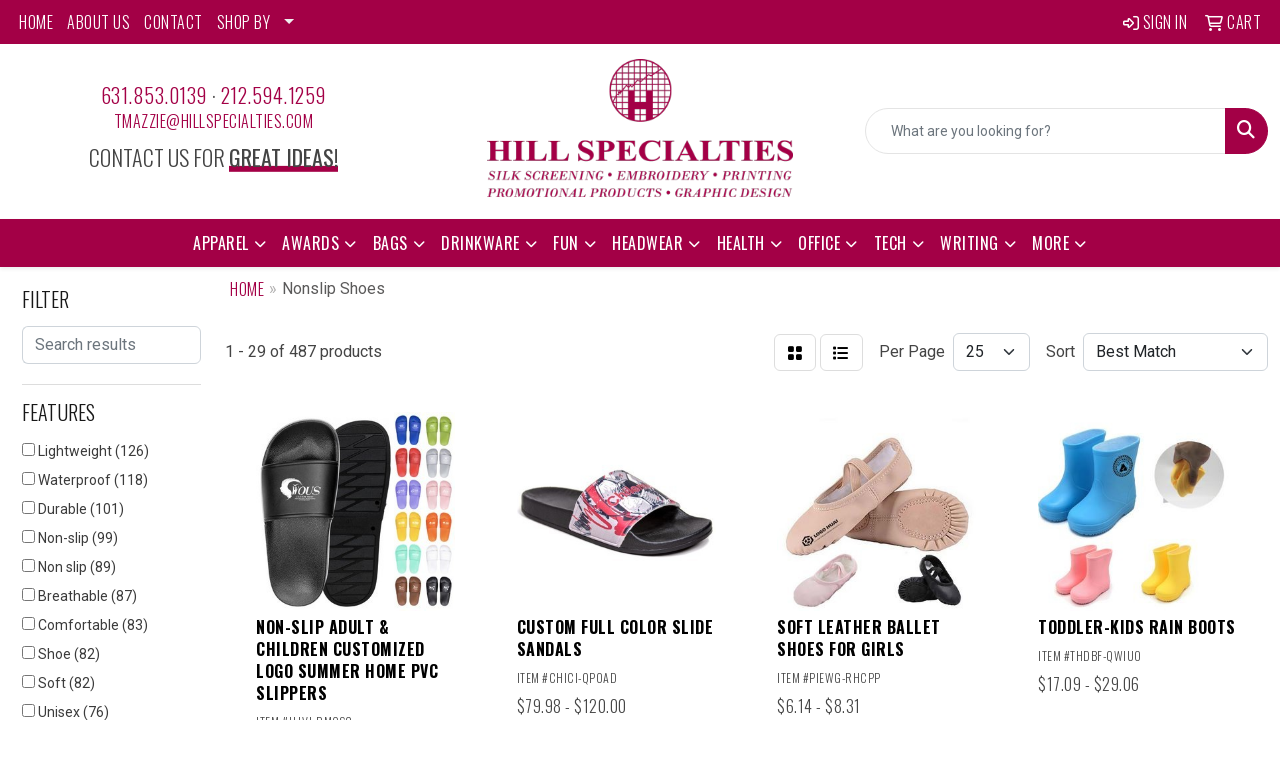

--- FILE ---
content_type: text/html
request_url: https://www.hillspecialties.com/ws/ws.dll/StartSrch?UID=90621&WENavID=18012980
body_size: 13898
content:
<!DOCTYPE html>
<html lang="en"><head>
<meta charset="utf-8">
<meta http-equiv="X-UA-Compatible" content="IE=edge">
<meta name="viewport" content="width=device-width, initial-scale=1">
<!-- The above 3 meta tags *must* come first in the head; any other head content must come *after* these tags -->


<link href="/distsite/styles/8/css/bootstrap.min.css" rel="stylesheet" />
<link href="https://fonts.googleapis.com/css?family=Open+Sans:400,600|Oswald:400,600" rel="stylesheet">
<link href="/distsite/styles/8/css/owl.carousel.min.css" rel="stylesheet">
<link href="/distsite/styles/8/css/nouislider.css" rel="stylesheet">
<!--<link href="/distsite/styles/8/css/menu.css" rel="stylesheet"/>-->
<link href="/distsite/styles/8/css/flexslider.css" rel="stylesheet">
<link href="/distsite/styles/8/css/all.min.css" rel="stylesheet">
<link href="/distsite/styles/8/css/slick/slick.css" rel="stylesheet"/>
<link href="/distsite/styles/8/css/lightbox/lightbox.css" rel="stylesheet"  />
<link href="/distsite/styles/8/css/yamm.css" rel="stylesheet" />
<!-- Custom styles for this theme -->
<link href="/we/we.dll/StyleSheet?UN=90621&Type=WETheme&TS=C44531.5306712963" rel="stylesheet">
<!-- Custom styles for this theme -->
<link href="/we/we.dll/StyleSheet?UN=90621&Type=WETheme-PS&TS=C44531.5306712963" rel="stylesheet">
<link rel="preconnect" href="https://fonts.googleapis.com">
<link rel="preconnect" href="https://fonts.gstatic.com" crossorigin>
<link href="https://fonts.googleapis.com/css2?family=Oswald:wght@200;300;400;500;600;700&display=swap" rel="stylesheet">

<style>
body {color: #444 !important;}
ul#nav1.sf-arrows .sf-with-ul:after {border-top-color: #eee;}
h1, h2, h3, h4, h5, h6 {font-family: 'Oswald', sans-serif !important; text-transform: uppercase !important; font-weight: 300;}
a {font-family: 'Oswald', sans-serif !important; text-transform: uppercase !important; font-weight: 300; letter-spacing: .5px;}
.btn-default {font-family: 'Oswald', sans-serif !important; text-transform: uppercase !important;}
#header-inner > div > div {align-items: center !important;}
#logo > a > img {margin-top: 0;}
.header-six #logo img {max-height: 145px;}
.sig-theme-grid h3 {font-weight: 300;}
#ftlogo > a > img {height: 130px;}
#ftlogo > a > img {margin-bottom: 13px;}
#footer {padding: 60px 0px 0px 0px; border-top: 2px solid #a30046; }
.sig-overlay {background-color: #00000080;}

.heading-title {font-family: 'Oswald', sans-serif !important; margin-bottom: 10px !important; font-size: 22px; text-transform: uppercase !important; font-weight: 300;}
.underline-txt {background-size: 100px 1.4em; background-image: linear-gradient(to bottom,rgba(0,0,0,0) 80%,#a30046 80%); font-weight: 400;}

#featured-collection-1 > div > div > h3 {display: none;}
#featured-collection-1 {background: #fff;}
#featured-collection-2 > div > div > h3 {display: none;}
#featured-collection-3 > div > div > h3 {display: none;}
#featured-collection-4 > div > div > h3 {display: none;}

@media (min-width: 768px) {
#header-inner { padding: 15px 0px}
}

@media (min-width: 992px) {
.carousel-item {height: 550px;}
}
</style>

<!-- HTML5 shim and Respond.js for IE8 support of HTML5 elements and media queries -->
<!--[if lt IE 9]>
      <script src="https://oss.maxcdn.com/html5shiv/3.7.3/html5shiv.min.js"></script>
      <script src="https://oss.maxcdn.com/respond/1.4.2/respond.min.js"></script>
    <![endif]-->

</head>

<body style="background:#fff;">


  <!-- Slide-Out Menu -->
  <div id="filter-menu" class="filter-menu">
    <button id="close-menu" class="btn-close"></button>
    <div class="menu-content">
      
<aside class="filter-sidebar">



<div class="filter-section first">
	<h2>Filter</h2>
	 <div class="input-group mb-3">
	 <input type="text" style="border-right:0;" placeholder="Search results" class="form-control text-search-within-results" name="SearchWithinResults" value="" maxlength="100" onkeyup="HandleTextFilter(event);">
	  <label class="input-group-text" style="background-color:#fff;"><a  style="display:none;" href="javascript:void(0);" class="remove-filter" data-toggle="tooltip" title="Clear" onclick="ClearTextFilter();"><i class="far fa-times" aria-hidden="true"></i> <span class="fa-sr-only">x</span></a></label>
	</div>
</div>

<a href="javascript:void(0);" class="clear-filters"  style="display:none;" onclick="ClearDrillDown();">Clear all filters</a>

<div class="filter-section"  style="display:none;">
	<h2>Categories</h2>

	<div class="filter-list">

	 

		<!-- wrapper for more filters -->
        <div class="show-filter">

		</div><!-- showfilters -->

	</div>

		<a href="#" class="show-more"  style="display:none;" >Show more</a>
</div>


<div class="filter-section" >
	<h2>Features</h2>

		<div class="filter-list">

	  		<div class="checkbox"><label><input class="filtercheckbox" type="checkbox" name="2|Lightweight" ><span> Lightweight (126)</span></label></div><div class="checkbox"><label><input class="filtercheckbox" type="checkbox" name="2|Waterproof" ><span> Waterproof (118)</span></label></div><div class="checkbox"><label><input class="filtercheckbox" type="checkbox" name="2|Durable" ><span> Durable (101)</span></label></div><div class="checkbox"><label><input class="filtercheckbox" type="checkbox" name="2|Non-slip" ><span> Non-slip (99)</span></label></div><div class="checkbox"><label><input class="filtercheckbox" type="checkbox" name="2|Non slip" ><span> Non slip (89)</span></label></div><div class="checkbox"><label><input class="filtercheckbox" type="checkbox" name="2|Breathable" ><span> Breathable (87)</span></label></div><div class="checkbox"><label><input class="filtercheckbox" type="checkbox" name="2|Comfortable" ><span> Comfortable (83)</span></label></div><div class="checkbox"><label><input class="filtercheckbox" type="checkbox" name="2|Shoe" ><span> Shoe (82)</span></label></div><div class="checkbox"><label><input class="filtercheckbox" type="checkbox" name="2|Soft" ><span> Soft (82)</span></label></div><div class="checkbox"><label><input class="filtercheckbox" type="checkbox" name="2|Unisex" ><span> Unisex (76)</span></label></div><div class="show-filter"><div class="checkbox"><label><input class="filtercheckbox" type="checkbox" name="2|Outdoor" ><span> Outdoor (63)</span></label></div><div class="checkbox"><label><input class="filtercheckbox" type="checkbox" name="2|Indoor" ><span> Indoor (60)</span></label></div><div class="checkbox"><label><input class="filtercheckbox" type="checkbox" name="2|Footwear" ><span> Footwear (59)</span></label></div><div class="checkbox"><label><input class="filtercheckbox" type="checkbox" name="2|Slipper" ><span> Slipper (59)</span></label></div><div class="checkbox"><label><input class="filtercheckbox" type="checkbox" name="2|Beach" ><span> Beach (56)</span></label></div><div class="checkbox"><label><input class="filtercheckbox" type="checkbox" name="2|Washable" ><span> Washable (54)</span></label></div><div class="checkbox"><label><input class="filtercheckbox" type="checkbox" name="2|Sandals" ><span> Sandals (53)</span></label></div><div class="checkbox"><label><input class="filtercheckbox" type="checkbox" name="2|Boot" ><span> Boot (51)</span></label></div><div class="checkbox"><label><input class="filtercheckbox" type="checkbox" name="2|Portable" ><span> Portable (50)</span></label></div><div class="checkbox"><label><input class="filtercheckbox" type="checkbox" name="2|Slide" ><span> Slide (50)</span></label></div><div class="checkbox"><label><input class="filtercheckbox" type="checkbox" name="2|Warm" ><span> Warm (47)</span></label></div><div class="checkbox"><label><input class="filtercheckbox" type="checkbox" name="2|Men" ><span> Men (43)</span></label></div><div class="checkbox"><label><input class="filtercheckbox" type="checkbox" name="2|Plush" ><span> Plush (43)</span></label></div><div class="checkbox"><label><input class="filtercheckbox" type="checkbox" name="2|Flexible" ><span> Flexible (41)</span></label></div><div class="checkbox"><label><input class="filtercheckbox" type="checkbox" name="2|Disposable" ><span> Disposable (40)</span></label></div><div class="checkbox"><label><input class="filtercheckbox" type="checkbox" name="2|Comfort" ><span> Comfort (39)</span></label></div><div class="checkbox"><label><input class="filtercheckbox" type="checkbox" name="2|Home" ><span> Home (39)</span></label></div><div class="checkbox"><label><input class="filtercheckbox" type="checkbox" name="2|Pool" ><span> Pool (35)</span></label></div><div class="checkbox"><label><input class="filtercheckbox" type="checkbox" name="2|Rubber" ><span> Rubber (35)</span></label></div><div class="checkbox"><label><input class="filtercheckbox" type="checkbox" name="2|Cotton" ><span> Cotton (34)</span></label></div><div class="checkbox"><label><input class="filtercheckbox" type="checkbox" name="2|Work boot" ><span> Work boot (33)</span></label></div><div class="checkbox"><label><input class="filtercheckbox" type="checkbox" name="2|Reusable" ><span> Reusable (32)</span></label></div><div class="checkbox"><label><input class="filtercheckbox" type="checkbox" name="2|Cement construction" ><span> Cement construction (31)</span></label></div><div class="checkbox"><label><input class="filtercheckbox" type="checkbox" name="2|Summer" ><span> Summer (31)</span></label></div><div class="checkbox"><label><input class="filtercheckbox" type="checkbox" name="2|Travel" ><span> Travel (30)</span></label></div><div class="checkbox"><label><input class="filtercheckbox" type="checkbox" name="2|Open toe" ><span> Open toe (29)</span></label></div><div class="checkbox"><label><input class="filtercheckbox" type="checkbox" name="2|Spa" ><span> Spa (28)</span></label></div><div class="checkbox"><label><input class="filtercheckbox" type="checkbox" name="2|Timberland" ><span> Timberland (28)</span></label></div><div class="checkbox"><label><input class="filtercheckbox" type="checkbox" name="2|Fuzzy" ><span> Fuzzy (27)</span></label></div><div class="checkbox"><label><input class="filtercheckbox" type="checkbox" name="2|Hotel" ><span> Hotel (27)</span></label></div><div class="checkbox"><label><input class="filtercheckbox" type="checkbox" name="2|House" ><span> House (27)</span></label></div><div class="checkbox"><label><input class="filtercheckbox" type="checkbox" name="2|Women" ><span> Women (27)</span></label></div><div class="checkbox"><label><input class="filtercheckbox" type="checkbox" name="2|Pro" ><span> Pro (26)</span></label></div><div class="checkbox"><label><input class="filtercheckbox" type="checkbox" name="2|Bathroom" ><span> Bathroom (25)</span></label></div><div class="checkbox"><label><input class="filtercheckbox" type="checkbox" name="2|Closed" ><span> Closed (25)</span></label></div><div class="checkbox"><label><input class="filtercheckbox" type="checkbox" name="2|Pvc" ><span> Pvc (25)</span></label></div><div class="checkbox"><label><input class="filtercheckbox" type="checkbox" name="2|Shower" ><span> Shower (25)</span></label></div><div class="checkbox"><label><input class="filtercheckbox" type="checkbox" name="2|Barefoot" ><span> Barefoot (24)</span></label></div><div class="checkbox"><label><input class="filtercheckbox" type="checkbox" name="2|Casual" ><span> Casual (24)</span></label></div><div class="checkbox"><label><input class="filtercheckbox" type="checkbox" name="2|Mesh lining" ><span> Mesh lining (24)</span></label></div></div>

			<!-- wrapper for more filters -->
			<div class="show-filter">

			</div><!-- showfilters -->
 		</div>
		<a href="#" class="show-more"  >Show more</a>


</div>


<div class="filter-section" >
	<h2>Colors</h2>

		<div class="filter-list">

		  	<div class="checkbox"><label><input class="filtercheckbox" type="checkbox" name="1|Black" ><span> Black (284)</span></label></div><div class="checkbox"><label><input class="filtercheckbox" type="checkbox" name="1|White" ><span> White (213)</span></label></div><div class="checkbox"><label><input class="filtercheckbox" type="checkbox" name="1|Pink" ><span> Pink (193)</span></label></div><div class="checkbox"><label><input class="filtercheckbox" type="checkbox" name="1|Blue" ><span> Blue (172)</span></label></div><div class="checkbox"><label><input class="filtercheckbox" type="checkbox" name="1|Gray" ><span> Gray (168)</span></label></div><div class="checkbox"><label><input class="filtercheckbox" type="checkbox" name="1|Yellow" ><span> Yellow (158)</span></label></div><div class="checkbox"><label><input class="filtercheckbox" type="checkbox" name="1|Green" ><span> Green (122)</span></label></div><div class="checkbox"><label><input class="filtercheckbox" type="checkbox" name="1|Red" ><span> Red (107)</span></label></div><div class="checkbox"><label><input class="filtercheckbox" type="checkbox" name="1|Orange" ><span> Orange (83)</span></label></div><div class="checkbox"><label><input class="filtercheckbox" type="checkbox" name="1|Purple" ><span> Purple (75)</span></label></div><div class="show-filter"><div class="checkbox"><label><input class="filtercheckbox" type="checkbox" name="1|Brown" ><span> Brown (67)</span></label></div><div class="checkbox"><label><input class="filtercheckbox" type="checkbox" name="1|Navy blue" ><span> Navy blue (39)</span></label></div><div class="checkbox"><label><input class="filtercheckbox" type="checkbox" name="1|Various" ><span> Various (30)</span></label></div><div class="checkbox"><label><input class="filtercheckbox" type="checkbox" name="1|Light blue" ><span> Light blue (22)</span></label></div><div class="checkbox"><label><input class="filtercheckbox" type="checkbox" name="1|Beige" ><span> Beige (21)</span></label></div><div class="checkbox"><label><input class="filtercheckbox" type="checkbox" name="1|Dark blue" ><span> Dark blue (17)</span></label></div><div class="checkbox"><label><input class="filtercheckbox" type="checkbox" name="1|Rose red" ><span> Rose red (16)</span></label></div><div class="checkbox"><label><input class="filtercheckbox" type="checkbox" name="1|Royal blue" ><span> Royal blue (15)</span></label></div><div class="checkbox"><label><input class="filtercheckbox" type="checkbox" name="1|Brown-214" ><span> Brown-214 (12)</span></label></div><div class="checkbox"><label><input class="filtercheckbox" type="checkbox" name="1|Dark gray" ><span> Dark gray (12)</span></label></div><div class="checkbox"><label><input class="filtercheckbox" type="checkbox" name="1|Dark green" ><span> Dark green (12)</span></label></div><div class="checkbox"><label><input class="filtercheckbox" type="checkbox" name="1|Dark brown" ><span> Dark brown (11)</span></label></div><div class="checkbox"><label><input class="filtercheckbox" type="checkbox" name="1|Lime green" ><span> Lime green (10)</span></label></div><div class="checkbox"><label><input class="filtercheckbox" type="checkbox" name="1|Coffee brown" ><span> Coffee brown (8)</span></label></div><div class="checkbox"><label><input class="filtercheckbox" type="checkbox" name="1|Light green" ><span> Light green (8)</span></label></div><div class="checkbox"><label><input class="filtercheckbox" type="checkbox" name="1|Silver" ><span> Silver (8)</span></label></div><div class="checkbox"><label><input class="filtercheckbox" type="checkbox" name="1|Gold" ><span> Gold (7)</span></label></div><div class="checkbox"><label><input class="filtercheckbox" type="checkbox" name="1|Khaki" ><span> Khaki (7)</span></label></div><div class="checkbox"><label><input class="filtercheckbox" type="checkbox" name="1|Sky blue" ><span> Sky blue (7)</span></label></div><div class="checkbox"><label><input class="filtercheckbox" type="checkbox" name="1|Aged bark brown" ><span> Aged bark brown (6)</span></label></div><div class="checkbox"><label><input class="filtercheckbox" type="checkbox" name="1|Coffee" ><span> Coffee (6)</span></label></div><div class="checkbox"><label><input class="filtercheckbox" type="checkbox" name="1|Lake green" ><span> Lake green (5)</span></label></div><div class="checkbox"><label><input class="filtercheckbox" type="checkbox" name="1|Wine red" ><span> Wine red (5)</span></label></div><div class="checkbox"><label><input class="filtercheckbox" type="checkbox" name="1|Lake blue" ><span> Lake blue (4)</span></label></div><div class="checkbox"><label><input class="filtercheckbox" type="checkbox" name="1|Light pink" ><span> Light pink (4)</span></label></div><div class="checkbox"><label><input class="filtercheckbox" type="checkbox" name="1|Maroon red" ><span> Maroon red (4)</span></label></div><div class="checkbox"><label><input class="filtercheckbox" type="checkbox" name="1|Tan" ><span> Tan (4)</span></label></div><div class="checkbox"><label><input class="filtercheckbox" type="checkbox" name="1|Black-001" ><span> Black-001 (3)</span></label></div><div class="checkbox"><label><input class="filtercheckbox" type="checkbox" name="1|Chocolate brown/black/tan" ><span> Chocolate brown/black/tan (3)</span></label></div><div class="checkbox"><label><input class="filtercheckbox" type="checkbox" name="1|Cyan" ><span> Cyan (3)</span></label></div><div class="checkbox"><label><input class="filtercheckbox" type="checkbox" name="1|Khaki tan" ><span> Khaki tan (3)</span></label></div><div class="checkbox"><label><input class="filtercheckbox" type="checkbox" name="1|Light gray" ><span> Light gray (3)</span></label></div><div class="checkbox"><label><input class="filtercheckbox" type="checkbox" name="1|Multi" ><span> Multi (3)</span></label></div><div class="checkbox"><label><input class="filtercheckbox" type="checkbox" name="1|Off-white" ><span> Off-white (3)</span></label></div><div class="checkbox"><label><input class="filtercheckbox" type="checkbox" name="1|Sand" ><span> Sand (3)</span></label></div><div class="checkbox"><label><input class="filtercheckbox" type="checkbox" name="1|Silver." ><span> Silver. (3)</span></label></div><div class="checkbox"><label><input class="filtercheckbox" type="checkbox" name="1|2 black" ><span> 2 black (2)</span></label></div><div class="checkbox"><label><input class="filtercheckbox" type="checkbox" name="1|Assorted" ><span> Assorted (2)</span></label></div><div class="checkbox"><label><input class="filtercheckbox" type="checkbox" name="1|Black/gray" ><span> Black/gray (2)</span></label></div><div class="checkbox"><label><input class="filtercheckbox" type="checkbox" name="1|Black/red" ><span> Black/red (2)</span></label></div></div>


			<!-- wrapper for more filters -->
			<div class="show-filter">

			</div><!-- showfilters -->

		  </div>

		<a href="#" class="show-more"  >Show more</a>
</div>


<div class="filter-section"  >
	<h2>Price Range</h2>
	<div class="filter-price-wrap">
		<div class="filter-price-inner">
			<div class="input-group">
				<span class="input-group-text input-group-text-white">$</span>
				<input type="text" class="form-control form-control-sm filter-min-prices" name="min-prices" value="" placeholder="Min" onkeyup="HandlePriceFilter(event);">
			</div>
			<div class="input-group">
				<span class="input-group-text input-group-text-white">$</span>
				<input type="text" class="form-control form-control-sm filter-max-prices" name="max-prices" value="" placeholder="Max" onkeyup="HandlePriceFilter(event);">
			</div>
		</div>
		<a href="javascript:void(0)" onclick="SetPriceFilter();" ><i class="fa-solid fa-chevron-right"></i></a>
	</div>
</div>

<div class="filter-section"   >
	<h2>Quantity</h2>
	<div class="filter-price-wrap mb-2">
		<input type="text" class="form-control form-control-sm filter-quantity" value="" placeholder="Qty" onkeyup="HandleQuantityFilter(event);">
		<a href="javascript:void(0)" onclick="SetQuantityFilter();"><i class="fa-solid fa-chevron-right"></i></a>
	</div>
</div>




	</aside>

    </div>
</div>




	<div class="container-fluid">
		<div class="row">

			<div class="col-md-3 col-lg-2">
        <div class="d-none d-md-block">
          <div id="desktop-filter">
            
<aside class="filter-sidebar">



<div class="filter-section first">
	<h2>Filter</h2>
	 <div class="input-group mb-3">
	 <input type="text" style="border-right:0;" placeholder="Search results" class="form-control text-search-within-results" name="SearchWithinResults" value="" maxlength="100" onkeyup="HandleTextFilter(event);">
	  <label class="input-group-text" style="background-color:#fff;"><a  style="display:none;" href="javascript:void(0);" class="remove-filter" data-toggle="tooltip" title="Clear" onclick="ClearTextFilter();"><i class="far fa-times" aria-hidden="true"></i> <span class="fa-sr-only">x</span></a></label>
	</div>
</div>

<a href="javascript:void(0);" class="clear-filters"  style="display:none;" onclick="ClearDrillDown();">Clear all filters</a>

<div class="filter-section"  style="display:none;">
	<h2>Categories</h2>

	<div class="filter-list">

	 

		<!-- wrapper for more filters -->
        <div class="show-filter">

		</div><!-- showfilters -->

	</div>

		<a href="#" class="show-more"  style="display:none;" >Show more</a>
</div>


<div class="filter-section" >
	<h2>Features</h2>

		<div class="filter-list">

	  		<div class="checkbox"><label><input class="filtercheckbox" type="checkbox" name="2|Lightweight" ><span> Lightweight (126)</span></label></div><div class="checkbox"><label><input class="filtercheckbox" type="checkbox" name="2|Waterproof" ><span> Waterproof (118)</span></label></div><div class="checkbox"><label><input class="filtercheckbox" type="checkbox" name="2|Durable" ><span> Durable (101)</span></label></div><div class="checkbox"><label><input class="filtercheckbox" type="checkbox" name="2|Non-slip" ><span> Non-slip (99)</span></label></div><div class="checkbox"><label><input class="filtercheckbox" type="checkbox" name="2|Non slip" ><span> Non slip (89)</span></label></div><div class="checkbox"><label><input class="filtercheckbox" type="checkbox" name="2|Breathable" ><span> Breathable (87)</span></label></div><div class="checkbox"><label><input class="filtercheckbox" type="checkbox" name="2|Comfortable" ><span> Comfortable (83)</span></label></div><div class="checkbox"><label><input class="filtercheckbox" type="checkbox" name="2|Shoe" ><span> Shoe (82)</span></label></div><div class="checkbox"><label><input class="filtercheckbox" type="checkbox" name="2|Soft" ><span> Soft (82)</span></label></div><div class="checkbox"><label><input class="filtercheckbox" type="checkbox" name="2|Unisex" ><span> Unisex (76)</span></label></div><div class="show-filter"><div class="checkbox"><label><input class="filtercheckbox" type="checkbox" name="2|Outdoor" ><span> Outdoor (63)</span></label></div><div class="checkbox"><label><input class="filtercheckbox" type="checkbox" name="2|Indoor" ><span> Indoor (60)</span></label></div><div class="checkbox"><label><input class="filtercheckbox" type="checkbox" name="2|Footwear" ><span> Footwear (59)</span></label></div><div class="checkbox"><label><input class="filtercheckbox" type="checkbox" name="2|Slipper" ><span> Slipper (59)</span></label></div><div class="checkbox"><label><input class="filtercheckbox" type="checkbox" name="2|Beach" ><span> Beach (56)</span></label></div><div class="checkbox"><label><input class="filtercheckbox" type="checkbox" name="2|Washable" ><span> Washable (54)</span></label></div><div class="checkbox"><label><input class="filtercheckbox" type="checkbox" name="2|Sandals" ><span> Sandals (53)</span></label></div><div class="checkbox"><label><input class="filtercheckbox" type="checkbox" name="2|Boot" ><span> Boot (51)</span></label></div><div class="checkbox"><label><input class="filtercheckbox" type="checkbox" name="2|Portable" ><span> Portable (50)</span></label></div><div class="checkbox"><label><input class="filtercheckbox" type="checkbox" name="2|Slide" ><span> Slide (50)</span></label></div><div class="checkbox"><label><input class="filtercheckbox" type="checkbox" name="2|Warm" ><span> Warm (47)</span></label></div><div class="checkbox"><label><input class="filtercheckbox" type="checkbox" name="2|Men" ><span> Men (43)</span></label></div><div class="checkbox"><label><input class="filtercheckbox" type="checkbox" name="2|Plush" ><span> Plush (43)</span></label></div><div class="checkbox"><label><input class="filtercheckbox" type="checkbox" name="2|Flexible" ><span> Flexible (41)</span></label></div><div class="checkbox"><label><input class="filtercheckbox" type="checkbox" name="2|Disposable" ><span> Disposable (40)</span></label></div><div class="checkbox"><label><input class="filtercheckbox" type="checkbox" name="2|Comfort" ><span> Comfort (39)</span></label></div><div class="checkbox"><label><input class="filtercheckbox" type="checkbox" name="2|Home" ><span> Home (39)</span></label></div><div class="checkbox"><label><input class="filtercheckbox" type="checkbox" name="2|Pool" ><span> Pool (35)</span></label></div><div class="checkbox"><label><input class="filtercheckbox" type="checkbox" name="2|Rubber" ><span> Rubber (35)</span></label></div><div class="checkbox"><label><input class="filtercheckbox" type="checkbox" name="2|Cotton" ><span> Cotton (34)</span></label></div><div class="checkbox"><label><input class="filtercheckbox" type="checkbox" name="2|Work boot" ><span> Work boot (33)</span></label></div><div class="checkbox"><label><input class="filtercheckbox" type="checkbox" name="2|Reusable" ><span> Reusable (32)</span></label></div><div class="checkbox"><label><input class="filtercheckbox" type="checkbox" name="2|Cement construction" ><span> Cement construction (31)</span></label></div><div class="checkbox"><label><input class="filtercheckbox" type="checkbox" name="2|Summer" ><span> Summer (31)</span></label></div><div class="checkbox"><label><input class="filtercheckbox" type="checkbox" name="2|Travel" ><span> Travel (30)</span></label></div><div class="checkbox"><label><input class="filtercheckbox" type="checkbox" name="2|Open toe" ><span> Open toe (29)</span></label></div><div class="checkbox"><label><input class="filtercheckbox" type="checkbox" name="2|Spa" ><span> Spa (28)</span></label></div><div class="checkbox"><label><input class="filtercheckbox" type="checkbox" name="2|Timberland" ><span> Timberland (28)</span></label></div><div class="checkbox"><label><input class="filtercheckbox" type="checkbox" name="2|Fuzzy" ><span> Fuzzy (27)</span></label></div><div class="checkbox"><label><input class="filtercheckbox" type="checkbox" name="2|Hotel" ><span> Hotel (27)</span></label></div><div class="checkbox"><label><input class="filtercheckbox" type="checkbox" name="2|House" ><span> House (27)</span></label></div><div class="checkbox"><label><input class="filtercheckbox" type="checkbox" name="2|Women" ><span> Women (27)</span></label></div><div class="checkbox"><label><input class="filtercheckbox" type="checkbox" name="2|Pro" ><span> Pro (26)</span></label></div><div class="checkbox"><label><input class="filtercheckbox" type="checkbox" name="2|Bathroom" ><span> Bathroom (25)</span></label></div><div class="checkbox"><label><input class="filtercheckbox" type="checkbox" name="2|Closed" ><span> Closed (25)</span></label></div><div class="checkbox"><label><input class="filtercheckbox" type="checkbox" name="2|Pvc" ><span> Pvc (25)</span></label></div><div class="checkbox"><label><input class="filtercheckbox" type="checkbox" name="2|Shower" ><span> Shower (25)</span></label></div><div class="checkbox"><label><input class="filtercheckbox" type="checkbox" name="2|Barefoot" ><span> Barefoot (24)</span></label></div><div class="checkbox"><label><input class="filtercheckbox" type="checkbox" name="2|Casual" ><span> Casual (24)</span></label></div><div class="checkbox"><label><input class="filtercheckbox" type="checkbox" name="2|Mesh lining" ><span> Mesh lining (24)</span></label></div></div>

			<!-- wrapper for more filters -->
			<div class="show-filter">

			</div><!-- showfilters -->
 		</div>
		<a href="#" class="show-more"  >Show more</a>


</div>


<div class="filter-section" >
	<h2>Colors</h2>

		<div class="filter-list">

		  	<div class="checkbox"><label><input class="filtercheckbox" type="checkbox" name="1|Black" ><span> Black (284)</span></label></div><div class="checkbox"><label><input class="filtercheckbox" type="checkbox" name="1|White" ><span> White (213)</span></label></div><div class="checkbox"><label><input class="filtercheckbox" type="checkbox" name="1|Pink" ><span> Pink (193)</span></label></div><div class="checkbox"><label><input class="filtercheckbox" type="checkbox" name="1|Blue" ><span> Blue (172)</span></label></div><div class="checkbox"><label><input class="filtercheckbox" type="checkbox" name="1|Gray" ><span> Gray (168)</span></label></div><div class="checkbox"><label><input class="filtercheckbox" type="checkbox" name="1|Yellow" ><span> Yellow (158)</span></label></div><div class="checkbox"><label><input class="filtercheckbox" type="checkbox" name="1|Green" ><span> Green (122)</span></label></div><div class="checkbox"><label><input class="filtercheckbox" type="checkbox" name="1|Red" ><span> Red (107)</span></label></div><div class="checkbox"><label><input class="filtercheckbox" type="checkbox" name="1|Orange" ><span> Orange (83)</span></label></div><div class="checkbox"><label><input class="filtercheckbox" type="checkbox" name="1|Purple" ><span> Purple (75)</span></label></div><div class="show-filter"><div class="checkbox"><label><input class="filtercheckbox" type="checkbox" name="1|Brown" ><span> Brown (67)</span></label></div><div class="checkbox"><label><input class="filtercheckbox" type="checkbox" name="1|Navy blue" ><span> Navy blue (39)</span></label></div><div class="checkbox"><label><input class="filtercheckbox" type="checkbox" name="1|Various" ><span> Various (30)</span></label></div><div class="checkbox"><label><input class="filtercheckbox" type="checkbox" name="1|Light blue" ><span> Light blue (22)</span></label></div><div class="checkbox"><label><input class="filtercheckbox" type="checkbox" name="1|Beige" ><span> Beige (21)</span></label></div><div class="checkbox"><label><input class="filtercheckbox" type="checkbox" name="1|Dark blue" ><span> Dark blue (17)</span></label></div><div class="checkbox"><label><input class="filtercheckbox" type="checkbox" name="1|Rose red" ><span> Rose red (16)</span></label></div><div class="checkbox"><label><input class="filtercheckbox" type="checkbox" name="1|Royal blue" ><span> Royal blue (15)</span></label></div><div class="checkbox"><label><input class="filtercheckbox" type="checkbox" name="1|Brown-214" ><span> Brown-214 (12)</span></label></div><div class="checkbox"><label><input class="filtercheckbox" type="checkbox" name="1|Dark gray" ><span> Dark gray (12)</span></label></div><div class="checkbox"><label><input class="filtercheckbox" type="checkbox" name="1|Dark green" ><span> Dark green (12)</span></label></div><div class="checkbox"><label><input class="filtercheckbox" type="checkbox" name="1|Dark brown" ><span> Dark brown (11)</span></label></div><div class="checkbox"><label><input class="filtercheckbox" type="checkbox" name="1|Lime green" ><span> Lime green (10)</span></label></div><div class="checkbox"><label><input class="filtercheckbox" type="checkbox" name="1|Coffee brown" ><span> Coffee brown (8)</span></label></div><div class="checkbox"><label><input class="filtercheckbox" type="checkbox" name="1|Light green" ><span> Light green (8)</span></label></div><div class="checkbox"><label><input class="filtercheckbox" type="checkbox" name="1|Silver" ><span> Silver (8)</span></label></div><div class="checkbox"><label><input class="filtercheckbox" type="checkbox" name="1|Gold" ><span> Gold (7)</span></label></div><div class="checkbox"><label><input class="filtercheckbox" type="checkbox" name="1|Khaki" ><span> Khaki (7)</span></label></div><div class="checkbox"><label><input class="filtercheckbox" type="checkbox" name="1|Sky blue" ><span> Sky blue (7)</span></label></div><div class="checkbox"><label><input class="filtercheckbox" type="checkbox" name="1|Aged bark brown" ><span> Aged bark brown (6)</span></label></div><div class="checkbox"><label><input class="filtercheckbox" type="checkbox" name="1|Coffee" ><span> Coffee (6)</span></label></div><div class="checkbox"><label><input class="filtercheckbox" type="checkbox" name="1|Lake green" ><span> Lake green (5)</span></label></div><div class="checkbox"><label><input class="filtercheckbox" type="checkbox" name="1|Wine red" ><span> Wine red (5)</span></label></div><div class="checkbox"><label><input class="filtercheckbox" type="checkbox" name="1|Lake blue" ><span> Lake blue (4)</span></label></div><div class="checkbox"><label><input class="filtercheckbox" type="checkbox" name="1|Light pink" ><span> Light pink (4)</span></label></div><div class="checkbox"><label><input class="filtercheckbox" type="checkbox" name="1|Maroon red" ><span> Maroon red (4)</span></label></div><div class="checkbox"><label><input class="filtercheckbox" type="checkbox" name="1|Tan" ><span> Tan (4)</span></label></div><div class="checkbox"><label><input class="filtercheckbox" type="checkbox" name="1|Black-001" ><span> Black-001 (3)</span></label></div><div class="checkbox"><label><input class="filtercheckbox" type="checkbox" name="1|Chocolate brown/black/tan" ><span> Chocolate brown/black/tan (3)</span></label></div><div class="checkbox"><label><input class="filtercheckbox" type="checkbox" name="1|Cyan" ><span> Cyan (3)</span></label></div><div class="checkbox"><label><input class="filtercheckbox" type="checkbox" name="1|Khaki tan" ><span> Khaki tan (3)</span></label></div><div class="checkbox"><label><input class="filtercheckbox" type="checkbox" name="1|Light gray" ><span> Light gray (3)</span></label></div><div class="checkbox"><label><input class="filtercheckbox" type="checkbox" name="1|Multi" ><span> Multi (3)</span></label></div><div class="checkbox"><label><input class="filtercheckbox" type="checkbox" name="1|Off-white" ><span> Off-white (3)</span></label></div><div class="checkbox"><label><input class="filtercheckbox" type="checkbox" name="1|Sand" ><span> Sand (3)</span></label></div><div class="checkbox"><label><input class="filtercheckbox" type="checkbox" name="1|Silver." ><span> Silver. (3)</span></label></div><div class="checkbox"><label><input class="filtercheckbox" type="checkbox" name="1|2 black" ><span> 2 black (2)</span></label></div><div class="checkbox"><label><input class="filtercheckbox" type="checkbox" name="1|Assorted" ><span> Assorted (2)</span></label></div><div class="checkbox"><label><input class="filtercheckbox" type="checkbox" name="1|Black/gray" ><span> Black/gray (2)</span></label></div><div class="checkbox"><label><input class="filtercheckbox" type="checkbox" name="1|Black/red" ><span> Black/red (2)</span></label></div></div>


			<!-- wrapper for more filters -->
			<div class="show-filter">

			</div><!-- showfilters -->

		  </div>

		<a href="#" class="show-more"  >Show more</a>
</div>


<div class="filter-section"  >
	<h2>Price Range</h2>
	<div class="filter-price-wrap">
		<div class="filter-price-inner">
			<div class="input-group">
				<span class="input-group-text input-group-text-white">$</span>
				<input type="text" class="form-control form-control-sm filter-min-prices" name="min-prices" value="" placeholder="Min" onkeyup="HandlePriceFilter(event);">
			</div>
			<div class="input-group">
				<span class="input-group-text input-group-text-white">$</span>
				<input type="text" class="form-control form-control-sm filter-max-prices" name="max-prices" value="" placeholder="Max" onkeyup="HandlePriceFilter(event);">
			</div>
		</div>
		<a href="javascript:void(0)" onclick="SetPriceFilter();" ><i class="fa-solid fa-chevron-right"></i></a>
	</div>
</div>

<div class="filter-section"   >
	<h2>Quantity</h2>
	<div class="filter-price-wrap mb-2">
		<input type="text" class="form-control form-control-sm filter-quantity" value="" placeholder="Qty" onkeyup="HandleQuantityFilter(event);">
		<a href="javascript:void(0)" onclick="SetQuantityFilter();"><i class="fa-solid fa-chevron-right"></i></a>
	</div>
</div>




	</aside>

          </div>
        </div>
			</div>

			<div class="col-md-9 col-lg-10">
				

				<ol class="breadcrumb"  >
              		<li><a href="https://www.hillspecialties.com" target="_top">Home</a></li>
             	 	<li class="active">Nonslip Shoes</li>
            	</ol>




				<div id="product-list-controls">

				
						<div class="d-flex align-items-center justify-content-between">
							<div class="d-none d-md-block me-3">
								1 - 29 of  487 <span class="d-none d-lg-inline">products</span>
							</div>
					  
						  <!-- Right Aligned Controls -->
						  <div class="product-controls-right d-flex align-items-center">
       
              <button id="show-filter-button" class="btn btn-control d-block d-md-none"><i class="fa-solid fa-filter" aria-hidden="true"></i></button>

							
							<span class="me-3">
								<a href="/ws/ws.dll/StartSrch?UID=90621&WENavID=18012980&View=T&ST=260129110313980224576904064" class="btn btn-control grid" title="Change to Grid View"><i class="fa-solid fa-grid-2" aria-hidden="true"></i>  <span class="fa-sr-only">Grid</span></a>
								<a href="/ws/ws.dll/StartSrch?UID=90621&WENavID=18012980&View=L&ST=260129110313980224576904064" class="btn btn-control" title="Change to List View"><i class="fa-solid fa-list"></i> <span class="fa-sr-only">List</span></a>
							</span>
							
					  
							<!-- Number of Items Per Page -->
							<div class="me-2 d-none d-lg-block">
								<label>Per Page</label>
							</div>
							<div class="me-3 d-none d-md-block">
								<select class="form-select notranslate" onchange="GoToNewURL(this);" aria-label="Items per page">
									<option value="/ws/ws.dll/StartSrch?UID=90621&WENavID=18012980&ST=260129110313980224576904064&PPP=10" >10</option><option value="/ws/ws.dll/StartSrch?UID=90621&WENavID=18012980&ST=260129110313980224576904064&PPP=25" selected>25</option><option value="/ws/ws.dll/StartSrch?UID=90621&WENavID=18012980&ST=260129110313980224576904064&PPP=50" >50</option><option value="/ws/ws.dll/StartSrch?UID=90621&WENavID=18012980&ST=260129110313980224576904064&PPP=100" >100</option><option value="/ws/ws.dll/StartSrch?UID=90621&WENavID=18012980&ST=260129110313980224576904064&PPP=250" >250</option>
								
								</select>
							</div>
					  
							<!-- Sort By -->
							<div class="d-none d-lg-block me-2">
								<label>Sort</label>
							</div>
							<div>
								<select class="form-select" onchange="GoToNewURL(this);">
									<option value="/ws/ws.dll/StartSrch?UID=90621&WENavID=18012980&Sort=0" selected>Best Match</option><option value="/ws/ws.dll/StartSrch?UID=90621&WENavID=18012980&Sort=3">Most Popular</option><option value="/ws/ws.dll/StartSrch?UID=90621&WENavID=18012980&Sort=1">Price (Low to High)</option><option value="/ws/ws.dll/StartSrch?UID=90621&WENavID=18012980&Sort=2">Price (High to Low)</option>
								 </select>
							</div>
						  </div>
						</div>

			  </div>

				<!-- Product Results List -->
				<ul class="thumbnail-list"><a name="0" href="#" alt="Item 0"></a>
<li>
 <a href="https://www.hillspecialties.com/p/JLIVJ-RMQSG/non-slip-adult--children-customized-logo-summer-home-pvc-slippers" target="_parent" alt="Non-Slip Adult &amp; Children Customized LOGO Summer Home PVC Slippers">
 <div class="pr-list-grid">
		<img class="img-responsive" src="/ws/ws.dll/QPic?SN=51059&P=387990794&I=0&PX=300" alt="Non-Slip Adult &amp; Children Customized LOGO Summer Home PVC Slippers">
		<p class="pr-name">Non-Slip Adult &amp; Children Customized LOGO Summer Home PVC Slippers</p>
		<div class="pr-meta-row">
			<div class="product-reviews"  style="display:none;">
				<div class="rating-stars">
				<i class="fa-solid fa-star-sharp" aria-hidden="true"></i><i class="fa-solid fa-star-sharp" aria-hidden="true"></i><i class="fa-solid fa-star-sharp" aria-hidden="true"></i><i class="fa-solid fa-star-sharp" aria-hidden="true"></i><i class="fa-solid fa-star-sharp" aria-hidden="true"></i>
				</div>
				<span class="rating-count">(0)</span>
			</div>
			
		</div>
		<p class="pr-number"  ><span class="notranslate">Item #JLIVJ-RMQSG</span></p>
		<p class="pr-price"  ><span class="notranslate">$6.998</span> - <span class="notranslate">$19.873</span></p>
 </div>
 </a>
</li>
<a name="1" href="#" alt="Item 1"></a>
<li>
 <a href="https://www.hillspecialties.com/p/CHICI-QPOAD/custom-full-color-slide-sandals" target="_parent" alt="Custom Full Color Slide Sandals">
 <div class="pr-list-grid">
		<img class="img-responsive" src="/ws/ws.dll/QPic?SN=52278&P=577584723&I=0&PX=300" alt="Custom Full Color Slide Sandals">
		<p class="pr-name">Custom Full Color Slide Sandals</p>
		<div class="pr-meta-row">
			<div class="product-reviews"  style="display:none;">
				<div class="rating-stars">
				<i class="fa-solid fa-star-sharp" aria-hidden="true"></i><i class="fa-solid fa-star-sharp" aria-hidden="true"></i><i class="fa-solid fa-star-sharp" aria-hidden="true"></i><i class="fa-solid fa-star-sharp" aria-hidden="true"></i><i class="fa-solid fa-star-sharp" aria-hidden="true"></i>
				</div>
				<span class="rating-count">(0)</span>
			</div>
			
		</div>
		<p class="pr-number"  ><span class="notranslate">Item #CHICI-QPOAD</span></p>
		<p class="pr-price"  ><span class="notranslate">$79.98</span> - <span class="notranslate">$120.00</span></p>
 </div>
 </a>
</li>
<a name="2" href="#" alt="Item 2"></a>
<li>
 <a href="https://www.hillspecialties.com/p/PIEWG-RHCPP/soft-leather-ballet-shoes-for-girls" target="_parent" alt="Soft Leather Ballet Shoes for Girls">
 <div class="pr-list-grid">
		<img class="img-responsive" src="/ws/ws.dll/QPic?SN=53130&P=517893381&I=0&PX=300" alt="Soft Leather Ballet Shoes for Girls">
		<p class="pr-name">Soft Leather Ballet Shoes for Girls</p>
		<div class="pr-meta-row">
			<div class="product-reviews"  style="display:none;">
				<div class="rating-stars">
				<i class="fa-solid fa-star-sharp" aria-hidden="true"></i><i class="fa-solid fa-star-sharp" aria-hidden="true"></i><i class="fa-solid fa-star-sharp" aria-hidden="true"></i><i class="fa-solid fa-star-sharp" aria-hidden="true"></i><i class="fa-solid fa-star-sharp" aria-hidden="true"></i>
				</div>
				<span class="rating-count">(0)</span>
			</div>
			
		</div>
		<p class="pr-number"  ><span class="notranslate">Item #PIEWG-RHCPP</span></p>
		<p class="pr-price"  ><span class="notranslate">$6.14</span> - <span class="notranslate">$8.31</span></p>
 </div>
 </a>
</li>
<a name="3" href="#" alt="Item 3"></a>
<li>
 <a href="https://www.hillspecialties.com/p/THDBF-QWIUO/toddler-kids-rain-boots" target="_parent" alt="Toddler-Kids Rain Boots">
 <div class="pr-list-grid">
		<img class="img-responsive" src="/ws/ws.dll/QPic?SN=53130&P=167704230&I=0&PX=300" alt="Toddler-Kids Rain Boots">
		<p class="pr-name">Toddler-Kids Rain Boots</p>
		<div class="pr-meta-row">
			<div class="product-reviews"  style="display:none;">
				<div class="rating-stars">
				<i class="fa-solid fa-star-sharp" aria-hidden="true"></i><i class="fa-solid fa-star-sharp" aria-hidden="true"></i><i class="fa-solid fa-star-sharp" aria-hidden="true"></i><i class="fa-solid fa-star-sharp" aria-hidden="true"></i><i class="fa-solid fa-star-sharp" aria-hidden="true"></i>
				</div>
				<span class="rating-count">(0)</span>
			</div>
			
		</div>
		<p class="pr-number"  ><span class="notranslate">Item #THDBF-QWIUO</span></p>
		<p class="pr-price"  ><span class="notranslate">$17.09</span> - <span class="notranslate">$29.06</span></p>
 </div>
 </a>
</li>
<a name="4" href="#" alt="Item 4"></a>
<li>
 <a href="https://www.hillspecialties.com/p/QEEZJ-RZNWC/beach-flip-flops-sandals" target="_parent" alt="Beach flip flops sandals">
 <div class="pr-list-grid">
		<img class="img-responsive" src="/ws/ws.dll/QPic?SN=53133&P=968217354&I=0&PX=300" alt="Beach flip flops sandals">
		<p class="pr-name">Beach flip flops sandals</p>
		<div class="pr-meta-row">
			<div class="product-reviews"  style="display:none;">
				<div class="rating-stars">
				<i class="fa-solid fa-star-sharp" aria-hidden="true"></i><i class="fa-solid fa-star-sharp" aria-hidden="true"></i><i class="fa-solid fa-star-sharp" aria-hidden="true"></i><i class="fa-solid fa-star-sharp" aria-hidden="true"></i><i class="fa-solid fa-star-sharp" aria-hidden="true"></i>
				</div>
				<span class="rating-count">(0)</span>
			</div>
			
		</div>
		<p class="pr-number"  ><span class="notranslate">Item #QEEZJ-RZNWC</span></p>
		<p class="pr-price"  ><span class="notranslate">$5.15</span> - <span class="notranslate">$9.46</span></p>
 </div>
 </a>
</li>
<a name="5" href="#" alt="Item 5"></a>
<li>
 <a href="https://www.hillspecialties.com/p/WDGAK-QXDZD/non-slip-waffle-slippers" target="_parent" alt="Non-slip Waffle Slippers">
 <div class="pr-list-grid">
		<img class="img-responsive" src="/ws/ws.dll/QPic?SN=53133&P=717718545&I=0&PX=300" alt="Non-slip Waffle Slippers">
		<p class="pr-name">Non-slip Waffle Slippers</p>
		<div class="pr-meta-row">
			<div class="product-reviews"  style="display:none;">
				<div class="rating-stars">
				<i class="fa-solid fa-star-sharp" aria-hidden="true"></i><i class="fa-solid fa-star-sharp" aria-hidden="true"></i><i class="fa-solid fa-star-sharp" aria-hidden="true"></i><i class="fa-solid fa-star-sharp" aria-hidden="true"></i><i class="fa-solid fa-star-sharp" aria-hidden="true"></i>
				</div>
				<span class="rating-count">(0)</span>
			</div>
			
		</div>
		<p class="pr-number"  ><span class="notranslate">Item #WDGAK-QXDZD</span></p>
		<p class="pr-price"  ><span class="notranslate">$3.33</span> - <span class="notranslate">$6.33</span></p>
 </div>
 </a>
</li>
<a name="6" href="#" alt="Item 6"></a>
<li>
 <a href="https://www.hillspecialties.com/p/RKJCL-NNSSO/hydro-slider-sandals" target="_parent" alt="Hydro Slider Sandals">
 <div class="pr-list-grid">
		<img class="img-responsive" src="/ws/ws.dll/QPic?SN=50218&P=766181826&I=0&PX=300" alt="Hydro Slider Sandals">
		<p class="pr-name">Hydro Slider Sandals</p>
		<div class="pr-meta-row">
			<div class="product-reviews"  style="display:none;">
				<div class="rating-stars">
				<i class="fa-solid fa-star-sharp active" aria-hidden="true"></i><i class="fa-solid fa-star-sharp active" aria-hidden="true"></i><i class="fa-solid fa-star-sharp active" aria-hidden="true"></i><i class="fa-solid fa-star-sharp active" aria-hidden="true"></i><i class="fa-solid fa-star-sharp active" aria-hidden="true"></i>
				</div>
				<span class="rating-count">(1)</span>
			</div>
			
		</div>
		<p class="pr-number"  ><span class="notranslate">Item #RKJCL-NNSSO</span></p>
		<p class="pr-price"  ><span class="notranslate">$16.95</span> - <span class="notranslate">$19.62</span></p>
 </div>
 </a>
</li>
<a name="7" href="#" alt="Item 7"></a>
<li>
 <a href="https://www.hillspecialties.com/p/OCKYH-RJESO/custom-molded-shoe-charms" target="_parent" alt="Custom Molded Shoe Charms">
 <div class="pr-list-grid">
		<img class="img-responsive" src="/ws/ws.dll/QPic?SN=52338&P=567929962&I=0&PX=300" alt="Custom Molded Shoe Charms">
		<p class="pr-name">Custom Molded Shoe Charms</p>
		<div class="pr-meta-row">
			<div class="product-reviews"  style="display:none;">
				<div class="rating-stars">
				<i class="fa-solid fa-star-sharp" aria-hidden="true"></i><i class="fa-solid fa-star-sharp" aria-hidden="true"></i><i class="fa-solid fa-star-sharp" aria-hidden="true"></i><i class="fa-solid fa-star-sharp" aria-hidden="true"></i><i class="fa-solid fa-star-sharp" aria-hidden="true"></i>
				</div>
				<span class="rating-count">(0)</span>
			</div>
			
		</div>
		<p class="pr-number"  ><span class="notranslate">Item #OCKYH-RJESO</span></p>
		<p class="pr-price"  style="display:none;" ></p>
 </div>
 </a>
</li>
<a name="8" href="#" alt="Item 8"></a>
<li>
 <a href="https://www.hillspecialties.com/p/EKIBK-SHEQP/non-slip-unisex-slipper-sandals" target="_parent" alt="Non-slip Unisex Slipper Sandals">
 <div class="pr-list-grid">
		<img class="img-responsive" src="/ws/ws.dll/QPic?SN=53133&P=558351735&I=0&PX=300" alt="Non-slip Unisex Slipper Sandals">
		<p class="pr-name">Non-slip Unisex Slipper Sandals</p>
		<div class="pr-meta-row">
			<div class="product-reviews"  style="display:none;">
				<div class="rating-stars">
				<i class="fa-solid fa-star-sharp" aria-hidden="true"></i><i class="fa-solid fa-star-sharp" aria-hidden="true"></i><i class="fa-solid fa-star-sharp" aria-hidden="true"></i><i class="fa-solid fa-star-sharp" aria-hidden="true"></i><i class="fa-solid fa-star-sharp" aria-hidden="true"></i>
				</div>
				<span class="rating-count">(0)</span>
			</div>
			
		</div>
		<p class="pr-number"  ><span class="notranslate">Item #EKIBK-SHEQP</span></p>
		<p class="pr-price"  ><span class="notranslate">$6.05</span> - <span class="notranslate">$13.89</span></p>
 </div>
 </a>
</li>
<a name="9" href="#" alt="Item 9"></a>
<li>
 <a href="https://www.hillspecialties.com/p/CDGYK-QXDZX/coral-velvet-anti-slip-slippers" target="_parent" alt="Coral Velvet Anti Slip Slippers">
 <div class="pr-list-grid">
		<img class="img-responsive" src="/ws/ws.dll/QPic?SN=53133&P=777718565&I=0&PX=300" alt="Coral Velvet Anti Slip Slippers">
		<p class="pr-name">Coral Velvet Anti Slip Slippers</p>
		<div class="pr-meta-row">
			<div class="product-reviews"  style="display:none;">
				<div class="rating-stars">
				<i class="fa-solid fa-star-sharp" aria-hidden="true"></i><i class="fa-solid fa-star-sharp" aria-hidden="true"></i><i class="fa-solid fa-star-sharp" aria-hidden="true"></i><i class="fa-solid fa-star-sharp" aria-hidden="true"></i><i class="fa-solid fa-star-sharp" aria-hidden="true"></i>
				</div>
				<span class="rating-count">(0)</span>
			</div>
			
		</div>
		<p class="pr-number"  ><span class="notranslate">Item #CDGYK-QXDZX</span></p>
		<p class="pr-price"  ><span class="notranslate">$3.50</span> - <span class="notranslate">$6.50</span></p>
 </div>
 </a>
</li>
<a name="10" href="#" alt="Item 10"></a>
<li>
 <a href="https://www.hillspecialties.com/p/YDGYF-QXDZS/waffle-open-toe-slippers" target="_parent" alt="Waffle Open Toe Slippers">
 <div class="pr-list-grid">
		<img class="img-responsive" src="/ws/ws.dll/QPic?SN=53133&P=777718560&I=0&PX=300" alt="Waffle Open Toe Slippers">
		<p class="pr-name">Waffle Open Toe Slippers</p>
		<div class="pr-meta-row">
			<div class="product-reviews"  style="display:none;">
				<div class="rating-stars">
				<i class="fa-solid fa-star-sharp" aria-hidden="true"></i><i class="fa-solid fa-star-sharp" aria-hidden="true"></i><i class="fa-solid fa-star-sharp" aria-hidden="true"></i><i class="fa-solid fa-star-sharp" aria-hidden="true"></i><i class="fa-solid fa-star-sharp" aria-hidden="true"></i>
				</div>
				<span class="rating-count">(0)</span>
			</div>
			
		</div>
		<p class="pr-number"  ><span class="notranslate">Item #YDGYF-QXDZS</span></p>
		<p class="pr-price"  ><span class="notranslate">$3.33</span> - <span class="notranslate">$6.33</span></p>
 </div>
 </a>
</li>
<a name="11" href="#" alt="Item 11"></a>
<li>
 <a href="https://www.hillspecialties.com/p/EDGWN-QXEAU/disposable-coral-velvet-anti-slip-slippers" target="_parent" alt="Disposable Coral Velvet Anti Slip Slippers">
 <div class="pr-list-grid">
		<img class="img-responsive" src="/ws/ws.dll/QPic?SN=53133&P=937718588&I=0&PX=300" alt="Disposable Coral Velvet Anti Slip Slippers">
		<p class="pr-name">Disposable Coral Velvet Anti Slip Slippers</p>
		<div class="pr-meta-row">
			<div class="product-reviews"  style="display:none;">
				<div class="rating-stars">
				<i class="fa-solid fa-star-sharp" aria-hidden="true"></i><i class="fa-solid fa-star-sharp" aria-hidden="true"></i><i class="fa-solid fa-star-sharp" aria-hidden="true"></i><i class="fa-solid fa-star-sharp" aria-hidden="true"></i><i class="fa-solid fa-star-sharp" aria-hidden="true"></i>
				</div>
				<span class="rating-count">(0)</span>
			</div>
			
		</div>
		<p class="pr-number"  ><span class="notranslate">Item #EDGWN-QXEAU</span></p>
		<p class="pr-price"  ><span class="notranslate">$3.33</span> - <span class="notranslate">$6.50</span></p>
 </div>
 </a>
</li>
<a name="12" href="#" alt="Item 12"></a>
<li>
 <a href="https://www.hillspecialties.com/p/PDHCG-QXECB/skin-soft-crystal-velvet-hotel-anti-slip-slippers" target="_parent" alt="Skin-soft Crystal Velvet Hotel Anti Slip Slippers">
 <div class="pr-list-grid">
		<img class="img-responsive" src="/ws/ws.dll/QPic?SN=53133&P=557718621&I=0&PX=300" alt="Skin-soft Crystal Velvet Hotel Anti Slip Slippers">
		<p class="pr-name">Skin-soft Crystal Velvet Hotel Anti Slip Slippers</p>
		<div class="pr-meta-row">
			<div class="product-reviews"  style="display:none;">
				<div class="rating-stars">
				<i class="fa-solid fa-star-sharp" aria-hidden="true"></i><i class="fa-solid fa-star-sharp" aria-hidden="true"></i><i class="fa-solid fa-star-sharp" aria-hidden="true"></i><i class="fa-solid fa-star-sharp" aria-hidden="true"></i><i class="fa-solid fa-star-sharp" aria-hidden="true"></i>
				</div>
				<span class="rating-count">(0)</span>
			</div>
			
		</div>
		<p class="pr-number"  ><span class="notranslate">Item #PDHCG-QXECB</span></p>
		<p class="pr-price"  ><span class="notranslate">$3.33</span> - <span class="notranslate">$7.50</span></p>
 </div>
 </a>
</li>
<a name="13" href="#" alt="Item 13"></a>
<li>
 <a href="https://www.hillspecialties.com/p/HGFCK-RDUWN/pure-color-slipper-sandals" target="_parent" alt="Pure Color Slipper Sandals">
 <div class="pr-list-grid">
		<img class="img-responsive" src="/ws/ws.dll/QPic?SN=53226&P=197835425&I=0&PX=300" alt="Pure Color Slipper Sandals">
		<p class="pr-name">Pure Color Slipper Sandals</p>
		<div class="pr-meta-row">
			<div class="product-reviews"  style="display:none;">
				<div class="rating-stars">
				<i class="fa-solid fa-star-sharp" aria-hidden="true"></i><i class="fa-solid fa-star-sharp" aria-hidden="true"></i><i class="fa-solid fa-star-sharp" aria-hidden="true"></i><i class="fa-solid fa-star-sharp" aria-hidden="true"></i><i class="fa-solid fa-star-sharp" aria-hidden="true"></i>
				</div>
				<span class="rating-count">(0)</span>
			</div>
			
		</div>
		<p class="pr-number"  ><span class="notranslate">Item #HGFCK-RDUWN</span></p>
		<p class="pr-price"  ><span class="notranslate">$6.318</span> - <span class="notranslate">$14.52</span></p>
 </div>
 </a>
</li>
<a name="14" href="#" alt="Item 14"></a>
<li>
 <a href="https://www.hillspecialties.com/p/DJCAJ-RHAUA/ppe-waterproof-silicone-shoe-cover" target="_parent" alt="PPE Waterproof Silicone Shoe Cover">
 <div class="pr-list-grid">
		<img class="img-responsive" src="/ws/ws.dll/QPic?SN=53133&P=967892144&I=0&PX=300" alt="PPE Waterproof Silicone Shoe Cover">
		<p class="pr-name">PPE Waterproof Silicone Shoe Cover</p>
		<div class="pr-meta-row">
			<div class="product-reviews"  style="display:none;">
				<div class="rating-stars">
				<i class="fa-solid fa-star-sharp" aria-hidden="true"></i><i class="fa-solid fa-star-sharp" aria-hidden="true"></i><i class="fa-solid fa-star-sharp" aria-hidden="true"></i><i class="fa-solid fa-star-sharp" aria-hidden="true"></i><i class="fa-solid fa-star-sharp" aria-hidden="true"></i>
				</div>
				<span class="rating-count">(0)</span>
			</div>
			
		</div>
		<p class="pr-number"  ><span class="notranslate">Item #DJCAJ-RHAUA</span></p>
		<p class="pr-price"  ><span class="notranslate">$3.10</span> - <span class="notranslate">$5.37</span></p>
 </div>
 </a>
</li>
<a name="15" href="#" alt="Item 15"></a>
<li>
 <a href="https://www.hillspecialties.com/p/KDGWO-QXEAV/breathable-coral-velvet-hotel-anti-slip-slippers" target="_parent" alt="Breathable Coral Velvet Hotel Anti-slip Slippers">
 <div class="pr-list-grid">
		<img class="img-responsive" src="/ws/ws.dll/QPic?SN=53133&P=337718589&I=0&PX=300" alt="Breathable Coral Velvet Hotel Anti-slip Slippers">
		<p class="pr-name">Breathable Coral Velvet Hotel Anti-slip Slippers</p>
		<div class="pr-meta-row">
			<div class="product-reviews"  style="display:none;">
				<div class="rating-stars">
				<i class="fa-solid fa-star-sharp" aria-hidden="true"></i><i class="fa-solid fa-star-sharp" aria-hidden="true"></i><i class="fa-solid fa-star-sharp" aria-hidden="true"></i><i class="fa-solid fa-star-sharp" aria-hidden="true"></i><i class="fa-solid fa-star-sharp" aria-hidden="true"></i>
				</div>
				<span class="rating-count">(0)</span>
			</div>
			
		</div>
		<p class="pr-number"  ><span class="notranslate">Item #KDGWO-QXEAV</span></p>
		<p class="pr-price"  ><span class="notranslate">$3.17</span> - <span class="notranslate">$6.17</span></p>
 </div>
 </a>
</li>
<a name="16" href="#" alt="Item 16"></a>
<li>
 <a href="https://www.hillspecialties.com/p/LDGVF-QXEAW/four-seasons-disposable-slippers" target="_parent" alt="Four Seasons Disposable Slippers">
 <div class="pr-list-grid">
		<img class="img-responsive" src="/ws/ws.dll/QPic?SN=53133&P=767718590&I=0&PX=300" alt="Four Seasons Disposable Slippers">
		<p class="pr-name">Four Seasons Disposable Slippers</p>
		<div class="pr-meta-row">
			<div class="product-reviews"  style="display:none;">
				<div class="rating-stars">
				<i class="fa-solid fa-star-sharp" aria-hidden="true"></i><i class="fa-solid fa-star-sharp" aria-hidden="true"></i><i class="fa-solid fa-star-sharp" aria-hidden="true"></i><i class="fa-solid fa-star-sharp" aria-hidden="true"></i><i class="fa-solid fa-star-sharp" aria-hidden="true"></i>
				</div>
				<span class="rating-count">(0)</span>
			</div>
			
		</div>
		<p class="pr-number"  ><span class="notranslate">Item #LDGVF-QXEAW</span></p>
		<p class="pr-price"  ><span class="notranslate">$3.25</span> - <span class="notranslate">$6.28</span></p>
 </div>
 </a>
</li>
<a name="17" href="#" alt="Item 17"></a>
<li>
 <a href="https://www.hillspecialties.com/p/DDGVI-QXEAZ/coral-velvet-hotel-anti-slip-slippers" target="_parent" alt="Coral Velvet Hotel Anti Slip Slippers">
 <div class="pr-list-grid">
		<img class="img-responsive" src="/ws/ws.dll/QPic?SN=53133&P=967718593&I=0&PX=300" alt="Coral Velvet Hotel Anti Slip Slippers">
		<p class="pr-name">Coral Velvet Hotel Anti Slip Slippers</p>
		<div class="pr-meta-row">
			<div class="product-reviews"  style="display:none;">
				<div class="rating-stars">
				<i class="fa-solid fa-star-sharp" aria-hidden="true"></i><i class="fa-solid fa-star-sharp" aria-hidden="true"></i><i class="fa-solid fa-star-sharp" aria-hidden="true"></i><i class="fa-solid fa-star-sharp" aria-hidden="true"></i><i class="fa-solid fa-star-sharp" aria-hidden="true"></i>
				</div>
				<span class="rating-count">(0)</span>
			</div>
			
		</div>
		<p class="pr-number"  ><span class="notranslate">Item #DDGVI-QXEAZ</span></p>
		<p class="pr-price"  ><span class="notranslate">$3.32</span> - <span class="notranslate">$6.33</span></p>
 </div>
 </a>
</li>
<a name="18" href="#" alt="Item 18"></a>
<li>
 <a href="https://www.hillspecialties.com/p/TEBCO-SAQYV/mash-cloth-disposable-slippers" target="_parent" alt="Mash Cloth Disposable Slippers">
 <div class="pr-list-grid">
		<img class="img-responsive" src="/ws/ws.dll/QPic?SN=53133&P=578237029&I=0&PX=300" alt="Mash Cloth Disposable Slippers">
		<p class="pr-name">Mash Cloth Disposable Slippers</p>
		<div class="pr-meta-row">
			<div class="product-reviews"  style="display:none;">
				<div class="rating-stars">
				<i class="fa-solid fa-star-sharp" aria-hidden="true"></i><i class="fa-solid fa-star-sharp" aria-hidden="true"></i><i class="fa-solid fa-star-sharp" aria-hidden="true"></i><i class="fa-solid fa-star-sharp" aria-hidden="true"></i><i class="fa-solid fa-star-sharp" aria-hidden="true"></i>
				</div>
				<span class="rating-count">(0)</span>
			</div>
			
		</div>
		<p class="pr-number"  ><span class="notranslate">Item #TEBCO-SAQYV</span></p>
		<p class="pr-price"  ><span class="notranslate">$3.87</span> - <span class="notranslate">$7.07</span></p>
 </div>
 </a>
</li>
<a name="19" href="#" alt="Item 19"></a>
<li>
 <a href="https://www.hillspecialties.com/p/EECBM-RFAZP/6mm-economic-slippers" target="_parent" alt="6MM Economic Slippers">
 <div class="pr-list-grid">
		<img class="img-responsive" src="/ws/ws.dll/QPic?SN=53226&P=587857137&I=0&PX=300" alt="6MM Economic Slippers">
		<p class="pr-name">6MM Economic Slippers</p>
		<div class="pr-meta-row">
			<div class="product-reviews"  style="display:none;">
				<div class="rating-stars">
				<i class="fa-solid fa-star-sharp" aria-hidden="true"></i><i class="fa-solid fa-star-sharp" aria-hidden="true"></i><i class="fa-solid fa-star-sharp" aria-hidden="true"></i><i class="fa-solid fa-star-sharp" aria-hidden="true"></i><i class="fa-solid fa-star-sharp" aria-hidden="true"></i>
				</div>
				<span class="rating-count">(0)</span>
			</div>
			
		</div>
		<p class="pr-number"  ><span class="notranslate">Item #EECBM-RFAZP</span></p>
		<p class="pr-price"  ><span class="notranslate">$0.567</span> - <span class="notranslate">$1.267</span></p>
 </div>
 </a>
</li>
<a name="20" href="#" alt="Item 20"></a>
<li>
 <a href="https://www.hillspecialties.com/p/IHGAI-NLPOP/luxury-slippers" target="_parent" alt="Luxury Slippers">
 <div class="pr-list-grid">
		<img class="img-responsive" src="/ws/ws.dll/QPic?SN=52455&P=716144543&I=0&PX=300" alt="Luxury Slippers">
		<p class="pr-name">Luxury Slippers</p>
		<div class="pr-meta-row">
			<div class="product-reviews"  style="display:none;">
				<div class="rating-stars">
				<i class="fa-solid fa-star-sharp" aria-hidden="true"></i><i class="fa-solid fa-star-sharp" aria-hidden="true"></i><i class="fa-solid fa-star-sharp" aria-hidden="true"></i><i class="fa-solid fa-star-sharp" aria-hidden="true"></i><i class="fa-solid fa-star-sharp" aria-hidden="true"></i>
				</div>
				<span class="rating-count">(0)</span>
			</div>
			
		</div>
		<p class="pr-number"  ><span class="notranslate">Item #IHGAI-NLPOP</span></p>
		<p class="pr-price"  ><span class="notranslate">$10.10</span> - <span class="notranslate">$10.15</span></p>
 </div>
 </a>
</li>
<a name="21" href="#" alt="Item 21"></a>
<li>
 <a href="https://www.hillspecialties.com/p/RDGXH-QXEAE/thicken-coral-velvet-non-slip-hotel-slippers" target="_parent" alt="Thicken Coral Velvet Non-Slip Hotel Slippers">
 <div class="pr-list-grid">
		<img class="img-responsive" src="/ws/ws.dll/QPic?SN=53133&P=507718572&I=0&PX=300" alt="Thicken Coral Velvet Non-Slip Hotel Slippers">
		<p class="pr-name">Thicken Coral Velvet Non-Slip Hotel Slippers</p>
		<div class="pr-meta-row">
			<div class="product-reviews"  style="display:none;">
				<div class="rating-stars">
				<i class="fa-solid fa-star-sharp" aria-hidden="true"></i><i class="fa-solid fa-star-sharp" aria-hidden="true"></i><i class="fa-solid fa-star-sharp" aria-hidden="true"></i><i class="fa-solid fa-star-sharp" aria-hidden="true"></i><i class="fa-solid fa-star-sharp" aria-hidden="true"></i>
				</div>
				<span class="rating-count">(0)</span>
			</div>
			
		</div>
		<p class="pr-number"  ><span class="notranslate">Item #RDGXH-QXEAE</span></p>
		<p class="pr-price"  ><span class="notranslate">$3.50</span> - <span class="notranslate">$6.58</span></p>
 </div>
 </a>
</li>
<a name="22" href="#" alt="Item 22"></a>
<li>
 <a href="https://www.hillspecialties.com/p/XDGVH-QXEAY/polar-fleece-disposable-slippers" target="_parent" alt="Polar Fleece Disposable Slippers">
 <div class="pr-list-grid">
		<img class="img-responsive" src="/ws/ws.dll/QPic?SN=53133&P=567718592&I=0&PX=300" alt="Polar Fleece Disposable Slippers">
		<p class="pr-name">Polar Fleece Disposable Slippers</p>
		<div class="pr-meta-row">
			<div class="product-reviews"  style="display:none;">
				<div class="rating-stars">
				<i class="fa-solid fa-star-sharp" aria-hidden="true"></i><i class="fa-solid fa-star-sharp" aria-hidden="true"></i><i class="fa-solid fa-star-sharp" aria-hidden="true"></i><i class="fa-solid fa-star-sharp" aria-hidden="true"></i><i class="fa-solid fa-star-sharp" aria-hidden="true"></i>
				</div>
				<span class="rating-count">(0)</span>
			</div>
			
		</div>
		<p class="pr-number"  ><span class="notranslate">Item #XDGVH-QXEAY</span></p>
		<p class="pr-price"  ><span class="notranslate">$3.42</span> - <span class="notranslate">$6.42</span></p>
 </div>
 </a>
</li>
<a name="23" href="#" alt="Item 23"></a>
<li>
 <a href="https://www.hillspecialties.com/p/VDHCH-QXECC/skin-soft-crystal-velvet-hotel-bread-shoes" target="_parent" alt="Skin-soft Crystal Velvet Hotel Bread Shoes">
 <div class="pr-list-grid">
		<img class="img-responsive" src="/ws/ws.dll/QPic?SN=53133&P=957718622&I=0&PX=300" alt="Skin-soft Crystal Velvet Hotel Bread Shoes">
		<p class="pr-name">Skin-soft Crystal Velvet Hotel Bread Shoes</p>
		<div class="pr-meta-row">
			<div class="product-reviews"  style="display:none;">
				<div class="rating-stars">
				<i class="fa-solid fa-star-sharp" aria-hidden="true"></i><i class="fa-solid fa-star-sharp" aria-hidden="true"></i><i class="fa-solid fa-star-sharp" aria-hidden="true"></i><i class="fa-solid fa-star-sharp" aria-hidden="true"></i><i class="fa-solid fa-star-sharp" aria-hidden="true"></i>
				</div>
				<span class="rating-count">(0)</span>
			</div>
			
		</div>
		<p class="pr-number"  ><span class="notranslate">Item #VDHCH-QXECC</span></p>
		<p class="pr-price"  ><span class="notranslate">$4.83</span> - <span class="notranslate">$9.17</span></p>
 </div>
 </a>
</li>
<a name="24" href="#" alt="Item 24"></a>
<li>
 <a href="https://www.hillspecialties.com/p/HDHCJ-QXECE/hotel-disposable-slippers" target="_parent" alt="Hotel Disposable Slippers">
 <div class="pr-list-grid">
		<img class="img-responsive" src="/ws/ws.dll/QPic?SN=53133&P=757718624&I=0&PX=300" alt="Hotel Disposable Slippers">
		<p class="pr-name">Hotel Disposable Slippers</p>
		<div class="pr-meta-row">
			<div class="product-reviews"  style="display:none;">
				<div class="rating-stars">
				<i class="fa-solid fa-star-sharp" aria-hidden="true"></i><i class="fa-solid fa-star-sharp" aria-hidden="true"></i><i class="fa-solid fa-star-sharp" aria-hidden="true"></i><i class="fa-solid fa-star-sharp" aria-hidden="true"></i><i class="fa-solid fa-star-sharp" aria-hidden="true"></i>
				</div>
				<span class="rating-count">(0)</span>
			</div>
			
		</div>
		<p class="pr-number"  ><span class="notranslate">Item #HDHCJ-QXECE</span></p>
		<p class="pr-price"  ><span class="notranslate">$3.25</span> - <span class="notranslate">$6.33</span></p>
 </div>
 </a>
</li>
<a name="25" href="#" alt="Item 25"></a>
<li>
 <a href="https://www.hillspecialties.com/p/NDHCK-QXECF/breathable-disposable-slippers" target="_parent" alt="Breathable Disposable Slippers">
 <div class="pr-list-grid">
		<img class="img-responsive" src="/ws/ws.dll/QPic?SN=53133&P=157718625&I=0&PX=300" alt="Breathable Disposable Slippers">
		<p class="pr-name">Breathable Disposable Slippers</p>
		<div class="pr-meta-row">
			<div class="product-reviews"  style="display:none;">
				<div class="rating-stars">
				<i class="fa-solid fa-star-sharp" aria-hidden="true"></i><i class="fa-solid fa-star-sharp" aria-hidden="true"></i><i class="fa-solid fa-star-sharp" aria-hidden="true"></i><i class="fa-solid fa-star-sharp" aria-hidden="true"></i><i class="fa-solid fa-star-sharp" aria-hidden="true"></i>
				</div>
				<span class="rating-count">(0)</span>
			</div>
			
		</div>
		<p class="pr-number"  ><span class="notranslate">Item #NDHCK-QXECF</span></p>
		<p class="pr-price"  ><span class="notranslate">$3.33</span> - <span class="notranslate">$6.42</span></p>
 </div>
 </a>
</li>
<a name="26" href="#" alt="Item 26"></a>
<li>
 <a href="https://www.hillspecialties.com/p/TDHCL-QXECG/cool-disposable-slippers" target="_parent" alt="Cool Disposable Slippers">
 <div class="pr-list-grid">
		<img class="img-responsive" src="/ws/ws.dll/QPic?SN=53133&P=557718626&I=0&PX=300" alt="Cool Disposable Slippers">
		<p class="pr-name">Cool Disposable Slippers</p>
		<div class="pr-meta-row">
			<div class="product-reviews"  style="display:none;">
				<div class="rating-stars">
				<i class="fa-solid fa-star-sharp" aria-hidden="true"></i><i class="fa-solid fa-star-sharp" aria-hidden="true"></i><i class="fa-solid fa-star-sharp" aria-hidden="true"></i><i class="fa-solid fa-star-sharp" aria-hidden="true"></i><i class="fa-solid fa-star-sharp" aria-hidden="true"></i>
				</div>
				<span class="rating-count">(0)</span>
			</div>
			
		</div>
		<p class="pr-number"  ><span class="notranslate">Item #TDHCL-QXECG</span></p>
		<p class="pr-price"  ><span class="notranslate">$3.33</span> - <span class="notranslate">$7.50</span></p>
 </div>
 </a>
</li>
<a name="27" href="#" alt="Item 27"></a>
<li>
 <a href="https://www.hillspecialties.com/p/FDHCN-QXECI/comfortable-hotel-disposable-slippers" target="_parent" alt="Comfortable Hotel Disposable Slippers">
 <div class="pr-list-grid">
		<img class="img-responsive" src="/ws/ws.dll/QPic?SN=53133&P=357718628&I=0&PX=300" alt="Comfortable Hotel Disposable Slippers">
		<p class="pr-name">Comfortable Hotel Disposable Slippers</p>
		<div class="pr-meta-row">
			<div class="product-reviews"  style="display:none;">
				<div class="rating-stars">
				<i class="fa-solid fa-star-sharp" aria-hidden="true"></i><i class="fa-solid fa-star-sharp" aria-hidden="true"></i><i class="fa-solid fa-star-sharp" aria-hidden="true"></i><i class="fa-solid fa-star-sharp" aria-hidden="true"></i><i class="fa-solid fa-star-sharp" aria-hidden="true"></i>
				</div>
				<span class="rating-count">(0)</span>
			</div>
			
		</div>
		<p class="pr-number"  ><span class="notranslate">Item #FDHCN-QXECI</span></p>
		<p class="pr-price"  ><span class="notranslate">$3.10</span> - <span class="notranslate">$6.33</span></p>
 </div>
 </a>
</li>
</ul>

			    <ul class="pagination center">
						  <!--
                          <li class="page-item">
                            <a class="page-link" href="#" aria-label="Previous">
                              <span aria-hidden="true">&laquo;</span>
                            </a>
                          </li>
						  -->
							<li class="page-item active"><a class="page-link" href="/ws/ws.dll/StartSrch?UID=90621&WENavID=18012980&ST=260129110313980224576904064&Start=0" title="Page 1" onMouseOver="window.status='Page 1';return true;" onMouseOut="window.status='';return true;"><span class="notranslate">1<span></a></li><li class="page-item"><a class="page-link" href="/ws/ws.dll/StartSrch?UID=90621&WENavID=18012980&ST=260129110313980224576904064&Start=28" title="Page 2" onMouseOver="window.status='Page 2';return true;" onMouseOut="window.status='';return true;"><span class="notranslate">2<span></a></li><li class="page-item"><a class="page-link" href="/ws/ws.dll/StartSrch?UID=90621&WENavID=18012980&ST=260129110313980224576904064&Start=56" title="Page 3" onMouseOver="window.status='Page 3';return true;" onMouseOut="window.status='';return true;"><span class="notranslate">3<span></a></li><li class="page-item"><a class="page-link" href="/ws/ws.dll/StartSrch?UID=90621&WENavID=18012980&ST=260129110313980224576904064&Start=84" title="Page 4" onMouseOver="window.status='Page 4';return true;" onMouseOut="window.status='';return true;"><span class="notranslate">4<span></a></li><li class="page-item"><a class="page-link" href="/ws/ws.dll/StartSrch?UID=90621&WENavID=18012980&ST=260129110313980224576904064&Start=112" title="Page 5" onMouseOver="window.status='Page 5';return true;" onMouseOut="window.status='';return true;"><span class="notranslate">5<span></a></li>
						  
                          <li class="page-item">
                            <a class="page-link" href="/ws/ws.dll/StartSrch?UID=90621&WENavID=18012980&Start=28&ST=260129110313980224576904064" aria-label="Next">
                              <span aria-hidden="true">&raquo;</span>
                            </a>
                          </li>
						  
							  </ul>

			</div>
		</div><!-- row -->

		<div class="row">
            <div class="col-12">
                <!-- Custom footer -->
                
            </div>
        </div>

	</div><!-- conatiner fluid -->


	<!-- Bootstrap core JavaScript
    ================================================== -->
    <!-- Placed at the end of the document so the pages load faster -->
    <script src="/distsite/styles/8/js/jquery.min.js"></script>
    <script src="/distsite/styles/8/js/bootstrap.min.js"></script>
   <script src="/distsite/styles/8/js/custom.js"></script>

	<!-- iFrame Resizer -->
	<script src="/js/iframeResizer.contentWindow.min.js"></script>
	<script src="/js/IFrameUtils.js?20150930"></script> <!-- For custom iframe integration functions (not resizing) -->
	<script>ScrollParentToTop();</script>

	



<!-- Custom - This page only -->
<script>

$(document).ready(function () {
    const $menuButton = $("#show-filter-button");
    const $closeMenuButton = $("#close-menu");
    const $slideMenu = $("#filter-menu");

    // open
    $menuButton.on("click", function (e) {
        e.stopPropagation(); 
        $slideMenu.addClass("open");
    });

    // close
    $closeMenuButton.on("click", function (e) {
        e.stopPropagation(); 
        $slideMenu.removeClass("open");
    });

    // clicking outside
    $(document).on("click", function (e) {
        if (!$slideMenu.is(e.target) && $slideMenu.has(e.target).length === 0) {
            $slideMenu.removeClass("open");
        }
    });

    // prevent click inside the menu from closing it
    $slideMenu.on("click", function (e) {
        e.stopPropagation();
    });
});


$(document).ready(function() {

	
var tooltipTriggerList = [].slice.call(document.querySelectorAll('[data-bs-toggle="tooltip"]'))
var tooltipList = tooltipTriggerList.map(function (tooltipTriggerEl) {
  return new bootstrap.Tooltip(tooltipTriggerEl, {
    'container': 'body'
  })
})


	
 // Filter Sidebar
 $(".show-filter").hide();
 $(".show-more").click(function (e) {
  e.preventDefault();
  $(this).siblings(".filter-list").find(".show-filter").slideToggle(400);
  $(this).toggleClass("show");
  $(this).text() === 'Show more' ? $(this).text('Show less') : $(this).text('Show more');
 });
 
   
});

// Drill-down filter check event
$(".filtercheckbox").click(function() {
  var checkboxid=this.name;
  var checkboxval=this.checked ? '1' : '0';
  GetRequestFromService('/ws/ws.dll/PSSearchFilterEdit?UID=90621&ST=260129110313980224576904064&ID='+encodeURIComponent(checkboxid)+'&Val='+checkboxval);
  ReloadSearchResults();
});

function ClearDrillDown()
{
  $('.text-search-within-results').val('');
  GetRequestFromService('/ws/ws.dll/PSSearchFilterEdit?UID=90621&ST=260129110313980224576904064&Clear=1');
  ReloadSearchResults();
}

function SetPriceFilter()
{
  var low;
  var hi;
  if ($('#filter-menu').hasClass('open')) {
    low = $('#filter-menu .filter-min-prices').val().trim();
    hi = $('#filter-menu .filter-max-prices').val().trim();
  } else {
    low = $('#desktop-filter .filter-min-prices').val().trim();
    hi = $('#desktop-filter .filter-max-prices').val().trim();
  }
  GetRequestFromService('/ws/ws.dll/PSSearchFilterEdit?UID=90621&ST=260129110313980224576904064&ID=3&LowPrc='+low+'&HiPrc='+hi);
  ReloadSearchResults();
}

function SetQuantityFilter()
{
  var qty;
  if ($('#filter-menu').hasClass('open')) {
    qty = $('#filter-menu .filter-quantity').val().trim();
  } else {
    qty = $('#desktop-filter .filter-quantity').val().trim();
  }
  GetRequestFromService('/ws/ws.dll/PSSearchFilterEdit?UID=90621&ST=260129110313980224576904064&ID=4&Qty='+qty);
  ReloadSearchResults();
}

function ReloadSearchResults(textsearch)
{
  var searchText;
  var url = '/ws/ws.dll/StartSrch?UID=90621&ST=260129110313980224576904064&Sort=&View=';
  var newUrl = new URL(url, window.location.origin);

  if ($('#filter-menu').hasClass('open')) {
    searchText = $('#filter-menu .text-search-within-results').val().trim();
  } else {
    searchText = $('#desktop-filter .text-search-within-results').val().trim();
  }

  if (searchText) {
    newUrl.searchParams.set('tf', searchText);
  }

  window.location.href = newUrl.toString();
}

function GoToNewURL(entered)
{
	to=entered.options[entered.selectedIndex].value;
	if (to>"") {
		location=to;
		entered.selectedIndex=0;
	}
}

function PostAdStatToService(AdID, Type)
{
  var URL = '/we/we.dll/AdStat?AdID='+ AdID + '&Type=' +Type;

  // Try using sendBeacon.  Some browsers may block this.
  if (navigator && navigator.sendBeacon) {
      navigator.sendBeacon(URL);
  }
  else {
    // Fall back to this method if sendBeacon is not supported
    // Note: must be synchronous - o/w page unlads before it's called
    // This will not work on Chrome though (which is why we use sendBeacon)
    GetRequestFromService(URL);
  }
}

function HandleTextFilter(e)
{
  if (e.key != 'Enter') return;

  e.preventDefault();
  ReloadSearchResults();
}

function ClearTextFilter()
{
  $('.text-search-within-results').val('');
  ReloadSearchResults();
}

function HandlePriceFilter(e)
{
  if (e.key != 'Enter') return;

  e.preventDefault();
  SetPriceFilter();
}

function HandleQuantityFilter(e)
{
  if (e.key != 'Enter') return;

  e.preventDefault();
  SetQuantityFilter();
}

</script>
<!-- End custom -->



</body>
</html>
